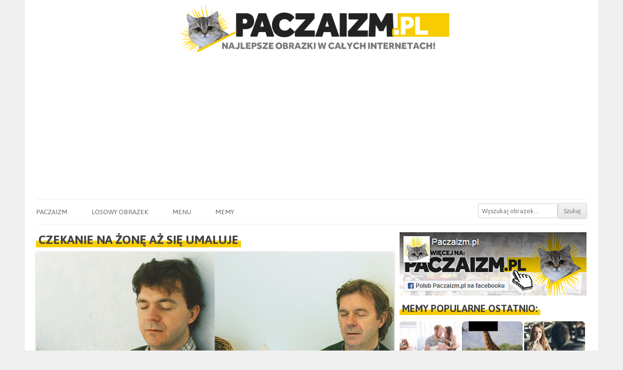

--- FILE ---
content_type: text/html; charset=utf-8
request_url: https://www.google.com/recaptcha/api2/aframe
body_size: 269
content:
<!DOCTYPE HTML><html><head><meta http-equiv="content-type" content="text/html; charset=UTF-8"></head><body><script nonce="_KhB0l3_AXP4ZiM8zKH3Ag">/** Anti-fraud and anti-abuse applications only. See google.com/recaptcha */ try{var clients={'sodar':'https://pagead2.googlesyndication.com/pagead/sodar?'};window.addEventListener("message",function(a){try{if(a.source===window.parent){var b=JSON.parse(a.data);var c=clients[b['id']];if(c){var d=document.createElement('img');d.src=c+b['params']+'&rc='+(localStorage.getItem("rc::a")?sessionStorage.getItem("rc::b"):"");window.document.body.appendChild(d);sessionStorage.setItem("rc::e",parseInt(sessionStorage.getItem("rc::e")||0)+1);localStorage.setItem("rc::h",'1768941608474');}}}catch(b){}});window.parent.postMessage("_grecaptcha_ready", "*");}catch(b){}</script></body></html>

--- FILE ---
content_type: text/css
request_url: https://paczaizm.pl/content/wp-content/themes/paczaizm/style.css?ver=06a12235eb7727ddddfdd88d3ccc3a36
body_size: 6231
content:
/*
Theme Name: PACZAIZM
Theme URI: http://paczaizm.pl/
*/

/*
$rembase:     14;
$line-height: 24;

/* =Reset
-------------------------------------------------------------- */

html, body, div, span, applet, object, iframe, h1, h2, h3, h4, h5, h6, p, blockquote, pre, a, abbr, acronym, address, big, cite, code, del, dfn, em, img, ins, kbd, q, s, samp, small, strike, strong, sub, sup, tt, var, b, u, i, center, dl, dt, dd, ol, ul, li, fieldset, form, label, legend, table, caption, tbody, tfoot, thead, tr, th, td, article, aside, canvas, details, embed, figure, figcaption, footer, header, hgroup, menu, nav, output, ruby, section, summary, time, mark, audio, video {margin: 0;padding: 0;border: 0;font-size: 100%;vertical-align: baseline;}
body {line-height: 1;}
ol,ul {list-style: none;}
blockquote,q {quotes: none;}
blockquote:before,blockquote:after,q:before,q:after {content: '';content: none;}
table {border-collapse: collapse;border-spacing: 0;}
caption,th,td {font-weight: normal;text-align: left;}
h1,h2,h3,h4,h5,h6 {clear: both;font-family: 'Asap',sans-serif;text-transform: uppercase;}
html {overflow-y: scroll;font-size: 100%;-webkit-text-size-adjust: 100%;-ms-text-size-adjust: 100%;}
a:focus {outline: thin dotted;}
article,aside,details,figcaption,figure,footer,header,hgroup,nav,section {display: block;}
audio,canvas,video {display: inline-block;}
audio:not([controls]) {display: none;}
del {color: #333;}
ins {background: #fff;text-decoration: none;}
hr {background-color: #ccc;border: 0;height: 1px;margin: 24px;margin-bottom: 1.714285714rem;}
sub,sup {font-size: 75%;line-height: 0;position: relative;vertical-align: baseline;}
sup {top: -0.5em;}
sub {bottom: -0.25em;}
small {font-size: smaller;}
img {border: 0;-ms-interpolation-mode: bicubic;}

/* Clearing floats */
.clear:after,.wrapper:after,.format-status .entry-header:after {clear: both;}
.clear:before,.clear:after,.wrapper:before,.wrapper:after,.format-status .entry-header:before,.format-status .entry-header:after {display: table;content: "";}

/* =Repeatable patterns
-------------------------------------------------------------- */

.archive-title,.page-title,.widget-title,.entry-content th{	font-size: 17px; font-size: 1.214285714285714rem; line-height: 2.181818182; font-weight: bold; text-transform: uppercase; color: #636363; }
article.format-quote footer.entry-meta, article.format-link footer.entry-meta, article.format-status footer.entry-meta { font-size: 11px; font-size: 0.785714286rem; line-height: 2.181818182; }
button,input,textarea {border: 1px solid #ccc;border-radius: 3px;font-family: inherit;padding: 6px;padding: 0.428571429rem;}
button,input {line-height: normal;}
input[type="checkbox"],input[type="radio"],input[type="file"],input[type="hidden"],input[type="image"],input[type="color"] {border: 0;border-radius: 0;padding: 0;}

/* Buttons */
.menu-toggle,input[type="submit"],input[type="button"],input[type="reset"],article.post-password-required input[type=submit],li.bypostauthor cite span { padding: 6px 10px;padding: 0.428571429rem 0.714285714rem;font-size: 11px;font-size: 0.785714286rem;line-height: 1.428571429;font-weight: normal;color: #7c7c7c;background-color: #e6e6e6;background-repeat: repeat-x;background-image: -moz-linear-gradient(top, #f4f4f4, #e6e6e6);background-image: -ms-linear-gradient(top, #f4f4f4, #e6e6e6);background-image: -webkit-linear-gradient(top, #f4f4f4, #e6e6e6);background-image: -o-linear-gradient(top, #f4f4f4, #e6e6e6);background-image: linear-gradient(top, #f4f4f4, #e6e6e6);border: 1px solid #d2d2d2;border-radius: 3px;box-shadow: 0 1px 2px rgba(64, 64, 64, 0.1);}
.menu-toggle,button,input[type="submit"],input[type="button"],input[type="reset"] {cursor: pointer;}
button[disabled],input[disabled] {cursor: default;}
.menu-toggle:hover,button:hover,input[type="submit"]:hover,input[type="button"]:hover,input[type="reset"]:hover,article.post-password-required input[type=submit]:hover {
	color: #5e5e5e;
	background-color: #ebebeb;
	background-repeat: repeat-x;
	background-image: -moz-linear-gradient(top, #f9f9f9, #ebebeb);
	background-image: -ms-linear-gradient(top, #f9f9f9, #ebebeb);
	background-image: -webkit-linear-gradient(top, #f9f9f9, #ebebeb);
	background-image: -o-linear-gradient(top, #f9f9f9, #ebebeb);
	background-image: linear-gradient(top, #f9f9f9, #ebebeb);
}
.menu-toggle:active,
.menu-toggle.toggled-on,
button:active,
input[type="submit"]:active,
input[type="button"]:active,
input[type="reset"]:active {
	color: #757575;
	background-color: #e1e1e1;
	background-repeat: repeat-x;
	background-image: -moz-linear-gradient(top, #ebebeb, #e1e1e1);
	background-image: -ms-linear-gradient(top, #ebebeb, #e1e1e1);
	background-image: -webkit-linear-gradient(top, #ebebeb, #e1e1e1);
	background-image: -o-linear-gradient(top, #ebebeb, #e1e1e1);
	background-image: linear-gradient(top, #ebebeb, #e1e1e1);
	box-shadow: inset 0 0 8px 2px #c6c6c6, 0 1px 0 0 #f4f4f4;
	border: none;
}
li.bypostauthor cite span {
	color: #fff;
	background-color: #21759b;
	background-image: none;
	border: 1px solid #1f6f93;
	border-radius: 2px;
	box-shadow: none;
	padding: 0;
}

/* Responsive images */
.entry-content img,
.widget img {
	max-width: 100%; /* Fluid images for posts and widgets */
}
img[class*="align"],
img[class*="wp-image-"],
img[class*="attachment-"] {
	height: auto; /* Make sure images with WordPress-added height and width attributes are scaled correctly */
}
img.size-full, img.size-large, img.header-image, img.wp-post-image {
	max-width: 100%;
	height: auto; /* Make sure images with WordPress-added height and width attributes are scaled correctly */
}

/* Make sure videos and embeds fit their containers */
embed, iframe, object, video { max-width: 100%; }

/* Images */
.alignleft { float: left; }
.alignright { float: right; }
.aligncenter { display: block; margin-left: auto; margin-right: auto; }
.entry-content img, .widget img, img.wp-post-image {
	/* Add fancy borders to all WordPress-added images but not things like badges and icons and the like */
	border-radius: 3px;
	box-shadow: 0 1px 4px rgba(0, 0, 0, 0.2);
}
img.wp-post-image { width: 100% !important; }

/* Navigation */
.site-content nav {
	clear: both;
	line-height: 2;
	overflow: hidden;
}
#nav-above {
	padding: 24px 0;
	padding: 1.714285714rem 0;
}
#nav-above {
	display: none;
}
.paged #nav-above {
	display: block;
}
.nav-previous,.previous-image {
	float: left;
	width: 50%;
}
.nav-next,.next-image {
	float: right;
	text-align: right;
	width: 50%;
}
.nav-single + .comments-area {
	margin: 48px 0;
	margin: 3.428571429rem 0;
}

.comment-notes {
	color: #777;
	font-size: 0.7rem;
	margin: 0.7rem 0 0.7rem;
	line-height: 1rem;
}
.comment-form-author { font-weight: bold; font-size: 0.8rem; color: #777; }

input#submit.submit { font-weight: bold; }

.comment-metadata { float:right; margin: -0.7rem 0 -0.5rem 0; font-size: 11px; opacity: 40%; }

.comment-content { margin: -0.7rem 0 -0.5rem 0.8rem; font-size: 14px; line-height: 1.3em;}

.comment-reply-title { margin: 0.7rem 0 0.7rem 0; }

.comments-count { margin: 2rem 0 -2rem; }

.form-submit { margin: 0.8rem 0 0.8rem 0; }

li.comment { margin: 0 0 -3.2rem 0; }

.comment-list { margin: 0 0 5rem 0; }

ol.children { padding-left: 30px;
background: #fafafa; }

.reply {
	float: right;
	font-size: 11px;
	text-transform: uppercase;
	font-weight: bold;
	text-decoration: none;
	padding: 1.2rem .80rem 0;
}

.reply:before {
content: "> ";
}

input#author { width: 53.5%; }

textarea#comment { width: 60%; }

.speech-bubble {
	background: #111;
	-webkit-border-radius: 4px;
	border-radius: 10px;
	font-size: 1rem;
	line-height: 1.3;
	max-width: 125px;
	padding: 10px;
	position: relative;
	font-weight: 700;
	text-align: center;
	text-transform: uppercase;
	margin: 0 0 0 -10px;
	bottom: 1.5rem;
	border-bottom: 5px solid #f8cc00;
	border-right: 3px solid #f8cc00;
}

a.speech-bubble {  }

.speech-bubble p { margin: 0 0 10px; }

.speech-bubble::after {
    border-left: 20px solid transparent;
    border-top: 20px solid #111;
    bottom: -12px;
    content: "";
    position: absolute;
    right: 20px;
}

.share-buttons {
	width: 100%; 
	text-align: center;
	padding: 0;
	margin-top: -35px;
}

/* =Basic structure
-------------------------------------------------------------- */

/* Body, links, basics */
html { font-size: *87.5%; }
body {
	font-size: 14px;
	font-size: 1rem;
	font-family: 'Asap',sans-serif;
	text-rendering: optimizeLegibility;
	color: #444;
	/* background: url(images/pattern.png) repeat #e5e5e5; */
}
body.custom-font-enabled { font-family: 'Asap',sans-serif; }
a { outline: none; color: #21759b; }
a:hover { color: #0f3647; }

/* Assistive text */
.assistive-text,
.site .screen-reader-text {
	position: absolute !important;
	clip: rect(1px, 1px, 1px, 1px);
}
.main-navigation .assistive-text:hover,
.main-navigation .assistive-text:active,
.main-navigation .assistive-text:focus {
	background: #fff;
	border: 2px solid #333;
	border-radius: 3px;
	clip: auto !important;
	color: #000;
	display: block;
	font-size: 12px;
	padding: 12px;
	position: absolute;
	top: 5px;
	left: 5px;
	z-index: 100000;
}

/* Page structure */
.site {
	background-color: #fff;
	max-width: 70.71428571428571rem;
	margin: 0 auto;
}
.site-content {
	margin: 24px 0 0;
	margin: 1rem 0 0;
}
.widget-area {
	margin: 24px 0 0;
	margin: 1rem 0 0;
}
aside .current-cat { font-weight: bold; }

/* Header */
.menu-item a { 
	color: #6a6a6a;
	text-transform: uppercase;
	text-decoration: none;
	line-height: 22px;
}
.site-header {
	padding: 5px 0 0;
	padding: 0.3571428571428571rem 0 0;
}
.site-header h1,
.site-header h2 {
	text-align: center;
}
.site-header h1 a,
.site-header h2 a {
	color: #515151;
	display: inline-block;
	text-decoration: none;
}
.site-header h1 a:hover,
.site-header h2 a:hover {
	color: #21759b;
}
.site-header h1 {
	font-size: 24px;
	font-size: 1.714285714rem;
	line-height: 1.285714286;
	margin-bottom: 14px;
	margin-bottom: 1rem;
}
.site-header h2 {
	font-weight: normal;
	font-size: 13px;
	font-size: 0.928571429rem;
	line-height: 1.846153846;
	color: #757575;
}
.header-image {
	margin: 4px auto 10px;
	margin: 0.2857142857142857rem auto 0.7142857142857143rem;
	display: block;
	width: 1130px;
	opacity:1; 
	transition: opacity 0.3s ease-out; 
	-moz-transition: opacity 0.3s ease-out; 
	-webkit-transition: opacity 0.3s ease-out;
	-o-transition: opacity 0.3s ease-out;
}
.header-image:hover { opacity: 0.8; }

/* Navigation Menu */
.main-navigation {
	margin-top: 5px;
	margin-top: 0.3571428571428571rem;
	text-align: center;
}
.main-navigation li {
	margin-top: 24px;
	margin-top: 1.714285714rem;
	font-size: 12px;
	font-size: 0.857142857rem;
	line-height: 1.42857143;
}
.main-navigation a {
	color: #5e5e5e;
}
.main-navigation a:hover {
	color: #21759b;
}
.main-navigation ul.nav-menu,
.main-navigation div.nav-menu > ul {
	display: none;
}
.main-navigation ul.nav-menu.toggled-on { display: inline-block; }
.menu-toggle { display: block; }

/* Banner */
section[role="banner"] {
	margin-bottom: 48px;
	margin-bottom: 3.428571429rem;
}

/* Sidebar */
.fb-like-box {
	height: 60px;
	margin-bottom: 20px !important;
	text-align:center; 
	width: 100%; 
	display: block;

}
.lbox {
	background:url('images/likebox.jpg') no-repeat center top;
	width: 100%;
	height: 120px;
	display: block;
	padding: 25px 0px 0px 0px;
}

.inner-widget a, .feed-widget a {	
	opacity: 1; 
	transition: opacity 0.2s ease-out; 
	-moz-transition: opacity 0.2s ease-out; 
	-webkit-transition: opacity 0.2s ease-out;
	-o-transition: opacity 0.2s ease-out;
}
.inner-widget a:hover, .feed-widget a:hover { opacity: 0.5; }
.widget-area .widget {
	-webkit-hyphens: auto;
	-moz-hyphens: auto;
	hyphens: auto;
	margin-bottom: 48px;
	margin-bottom: 3.428571429rem;
	word-wrap: break-word;
}

.widget-area .widget h3 {
	margin-bottom: 8px;
	margin-bottom: 0.5rem;
}
.widget-area .widget p,
.widget-area .widget li,
.widget-area .widget .textwidget {
	font-size: 13px;
	font-size: 0.928571429rem;
	line-height: 2;
	float: left;
	margin-right: 20px;
	list-style-type: none;
}
.widget-area .widget p {
	margin-bottom: 24px;
	margin-bottom: 1.714285714rem;
}
.widget-area .textwidget ul {
	list-style: disc outside;
	margin: 0 0 24px;
	margin: 0 0 1.714285714rem;
}
.widget-area .textwidget li {
	margin-left: 36px;
	margin-left: 2.571428571rem;
}
.widget-area .widget a {
	color: #757575;
}
.widget-area .widget a:hover {
	color: #21759b;
}
.widget-area #s {
	width: 53.66666666666%; /* define a width to avoid dropping a wider submit button */
}

/* Footer */
footer {
	border-top: 1px solid #f8cc00;
	clear: both;
	line-height: 2;
	margin: 12px 0;
	margin: 0.8571428571428571rem 0;
	padding: 12px 0;
	padding: 0.8571428571428571rem 0;
	font-size: 12px;
	line-height: 15px;
	padding: 10px 2%;
	color: #888;
	margin-top: 50px;
}

.sticky { display: none; }
#stickywrapper { width: 300px; margin: 0 auto; display: block; }
.sidebars { width: 100%; text-align: center; overflow: hidden; margin-bottom: 15px; }
#secondary h2, h3.comments-count, h3.comment-reply-title { font-size: 20px; }

.low-highlight {
 background: linear-gradient(to bottom, #fff 50%, #f8cc00 60%);
 padding: 0px 5px 2px;
}
.low-highlight-wht {
 background: linear-gradient(to bottom, #f8cc00 50%, #fff 60%);
 padding: 0px 5px 2px;
 font-size: 20px;
}

/* =Main content
-------------------------------------------------------------- */

.entry-meta {
	clear: both;
}
.entry-header {
	margin-bottom: 24px;
	margin-bottom: 1.714285714rem;
}
.entry-header img.wp-post-image {
	margin-bottom: 24px;
	margin-bottom: 1.714285714rem;
}
.entry-header .entry-title {
	font-size: 20px;
	font-size: 1.428571429rem;
	line-height: 1.2;
	font-weight: normal;
	margin-bottom: 7px;
	margin-bottom: 0.5rem;
	font-weight: bold;
}
.entry-header .entry-title a {
	text-decoration: none;
}
.entry-header .entry-format {
	margin-top: 24px;
	margin-top: 1.714285714rem;
	font-weight: normal;
}
.entry-meta a {
	color: #757575;
}
.entry-meta a:hover {
	color: #21759b;
}
.entry-content, .entry-summary, .mu_register { line-height: 1.714285714; }
.entry-content h1, .entry-content h2, .entry-content h3, .entry-content h4, .entry-content h5, .entry-content h6 {
	margin: 24px 0;
	margin: 1.714285714rem 0;
	line-height: 1.714285714;
}
.entry-content h1 {
	font-size: 21px;
	font-size: 1.5rem;
	line-height: 1.5;
}
.entry-content h2,
.mu_register h2 {
	font-size: 18px;
	font-size: 1.285714286rem;
	line-height: 1.6;
}
.entry-content h3 {
	font-size: 16px;
	font-size: 1.142857143rem;
	line-height: 1.846153846;
}
.entry-content h4 {
	font-size: 14px;
	font-size: 1rem;
	line-height: 1.846153846;
}
.entry-content h5 {
	font-size: 13px;
	font-size: 0.928571429rem;
	line-height: 1.846153846;
}
.entry-content h6 {
	font-size: 12px;
	font-size: 0.857142857rem;
	line-height: 1.846153846;
}
.entry-content p,
.entry-summary p,
.mu_register p {
	margin: 0 0 24px;
	margin: 0 0 1.714285714rem;
	line-height: 1.714285714;
}
.entry-content ol,
.entry-content ul,
.mu_register ul {
	margin: 0 0 24px;
	margin: 0 0 1.714285714rem;
	line-height: 1.714285714;
}
.entry-content ul ul,
.entry-content ol ol,
.entry-content ul ol,
.entry-content ol ul {
	margin-bottom: 0;
}
.entry-content ul,
.mu_register ul {
	list-style: disc outside;
}
.entry-content ol {
	list-style: decimal outside;
}
.entry-content li,
.mu_register li {
	margin: 0 0 0 36px;
	margin: 0 0 0 2.571428571rem;
}
.entry-content blockquote {
	margin-bottom: 24px;
	margin-bottom: 1.714285714rem;
	padding: 24px;
	padding: 1.714285714rem;
	font-style: italic;
}
.entry-content blockquote p:last-child {
	margin-bottom: 0;
}
.entry-content code {
	font-family: Consolas, Monaco, Lucida Console, monospace;
	font-size: 12px;
	font-size: 0.857142857rem;
	line-height: 2;
}
.entry-content pre {
	border: 1px solid #f8cc00;
	color: #666;
	font-family: Consolas, Monaco, Lucida Console, monospace;
	font-size: 12px;
	font-size: 0.857142857rem;
	line-height: 1.714285714;
	margin: 24px 0;
	margin: 1.714285714rem 0;
	overflow: auto;
	padding: 24px;
	padding: 1.714285714rem;
}
.entry-content pre code {
	display: block;
}
.entry-content abbr,
.entry-content dfn,
.entry-content acronym {
	border-bottom: 1px dotted #666;
	cursor: help;
}
.entry-content address {
	display: block;
	line-height: 1.714285714;
	margin: 0 0 24px;
	margin: 0 0 1.714285714rem;
}
img.alignleft {
	margin: 12px 24px 12px 0;
	margin: 0.857142857rem 1.714285714rem 0.857142857rem 0;
}
img.alignright {
	margin: 12px 0 12px 24px;
	margin: 0.857142857rem 0 0.857142857rem 1.714285714rem;
}
img.aligncenter {
	margin-top: 12px;
	margin-top: 0.857142857rem;
	margin-bottom: 12px;
	margin-bottom: 0.857142857rem;
}
.entry-content embed,
.entry-content iframe,
.entry-content object,
.entry-content video {
	margin-bottom: 24px;
	margin-bottom: 1.714285714rem;
}
.entry-content dl {
	margin: 0 24px;
	margin: 0 1.714285714rem;
}
.entry-content dt {
	font-weight: bold;
	line-height: 1.714285714;
}
.entry-content dd {
	line-height: 1.714285714;
	margin-bottom: 24px;
	margin-bottom: 1.714285714rem;
}
.entry-content table {
	border-bottom: 1px solid #f8cc00;
	color: #757575;
	font-size: 12px;
	font-size: 0.857142857rem;
	line-height: 2;
	margin: 0 0 24px;
	margin: 0 0 1.714285714rem;
	width: 100%;
}
.entry-content table caption {
	font-size: 16px;
	font-size: 1.142857143rem;
	margin: 24px 0;
	margin: 1.714285714rem 0;
}
.entry-content td {
	border-top: 1px solid #f8cc00;
	padding: 6px 10px 6px 0;
}
.site-content article {
	border-bottom: 1px #f8cc00;
	margin-bottom: 30px;
	margin-bottom: 2.142857142857143rem;
	padding-bottom: 40px;
	padding-bottom: 2.848571428571429rem;
	word-wrap: break-word;
	-webkit-hyphens: auto;
	-moz-hyphens: auto;
	hyphens: auto;
}
.page-links {
	clear: both;
	line-height: 1.714285714;
}
footer.entry-meta {
	margin-top: 24px;
	margin-top: 1.714285714rem;
	font-size: 13px;
	font-size: 0.928571429rem;
	line-height: 1.846153846;
	color: #757575;
}
.single-author .entry-meta .by-author {
	display: none;
}
.mu_register h2 {
	color: #757575;
	font-weight: normal;
}
.spage {
	margin: 0 5px 5px 0;
	float: left;
	opacity: 1;
	transition: opacity 0.3s ease-out;
	-moz-transition: opacity 0.3s ease-out;
	-webkit-transition: opacity 0.3s ease-out;
	-o-transition: opacity 0.3s ease-out;
	display:inline-block;
	width:175px;
	height:175px;
	background-size: cover !important; }
	
.spage:hover { opacity: 0.8; }


/* =Archives
-------------------------------------------------------------- */

.archive-header,
.page-header {
	margin-bottom: 48px;
	margin-bottom: 3.428571429rem;
	padding-bottom: 22px;
	padding-bottom: 1.571428571rem;
	border-bottom: 1px solid #f8cc00;
}
.archive-meta {
	color: #757575;
	font-size: 12px;
	font-size: 0.857142857rem;
	line-height: 2;
	margin-top: 22px;
	margin-top: 1.571428571rem;
}


/* =Widgets
-------------------------------------------------------------- */

.widget-area .widget ul ul {
	margin-left: 12px;
	margin-left: 0.857142857rem;
}
.widget_search label {
	display: block;
	font-size: 13px;
	font-size: 0.928571429rem;
	line-height: 1.846153846;
}
.inner-widget {
	text-align: center;
	position:relative;
	width: 100%;
}
.inner-widget img {
  #primary{
  position:absolute;
  top:0;
  margin:auto;
  text-align:center;
  display:flex;
  align-items:center;
  justify-content:center;
  height:100%;
  li{
    margin:0 20px;
    position:relative;
    a{
      text-decoration:none;
      display:block;
      padding:5px 0;
      font-family:'Open Sans';
      font-size:26px;
      line-height:1;
      font-weight:bold;
      position:relative;
      z-index:1;
      text-align: center;
      -webkit-background-clip: text;
      -webkit-text-fill-color: transparent;
      background-image: linear-gradient(
          to right,
          $main-color,
          $main-color 50%,
          #fff 50%);
      background-size: 200% 100%;
      background-position: -100%;
      transition: all 0.3s ease-in-out;
      &:before{
        display:block;
        content:'';
        width:0;
        height:3px;
        bottom:5px;
        left:0;
        bottom:-3px;
        z-index:0;
        position:absolute;
        background:$main-color;
        transition: all 0.3s ease-in-out;
      }
      &:hover{
        background-position: 0%;
        &:before{
          width:100%;
        }
      }
    }
  }
}
}


/* =Plugins
----------------------------------------------- */

.paginator { text-align: center; margin-top: 20px; }
.paginator a, .paginator span { margin: 0 5px; }
.rozwin-obrazek { display: none; } /*chowamy dla smartfon�w*/
.fb_iframe_widget { display:block; width: 100%; text-align: center; overflow: hidden; margin: 15px 0 -15px; height: 38px; }
.fb-like .fb_iframe_widget span[style] { width: 270px !important; }
.lbox .fb_iframe_widget { height: auto; }
.fb-like { height: 40px !important; }
.fb-like iframe {
	transform: scale(1.8);
	-ms-transform: scale(1.8);
	-webkit-transform: scale(1.8);
	-o-transform: scale(1.8);
	-moz-transform: scale(1.8);
	transform-origin: top left;
	-ms-transform-origin: top left;
	-webkit-transform-origin: top left;
	-moz-transform-origin: top left;
	-webkit-transform-origin: top left;
}

.share_icon {
	width: 60px;
	height: 18px;
	display: block;
	background: url(images/share.png);
	position: relative;
	z-index: 1000;
}
.share_button img {
	margin-top: 2px;
	margin-bottom: 3px;
}
.like_button {
	display: block;
	width: 60px;
	vertical-align: top;
}
.fb-like {
	display: block;
	width: 100%;
	text-align: center;
	position: relative;
}

.separator {
	width: 100%;
	height: 1px;
	background: #f8cc00;
	clear: both;
	margin: 20px 0;
}
.centerpic {
	text-align: center;
	position:relative;
	width: 100%;
}
.buttons-space {
	background: #fff;
	float: left; 
	display:inline-block; 
	width:125px; 
	height:125px; 
	margin:0 3px 3px 0;
}

#cookies-message-container { display: none; }

/* =Nastepna strona button
-------------------------------------------------------------- */

.button, .button:visited {
    display: inline-block;
    padding: 5px 10px 6px;
    text-decoration: none;
    text-shadow: 0 -1px 1px rgba(0,0,0,0.25);
    border-bottom: 1px solid rgba(0,0,0,0.25);
    position: relative;
    cursor: pointer;
	margin: 0 auto;
}

.buttonwrapper { width: 100%; text-align: center; margin: 8px 0 0 0; }
.super.button, .super.button:visited { font-size: 24px; font-family: 'Asap',sans-serif; text-transform: uppercase; padding: 8px 14px 9px; font-weight: bold; }
.yellow.button, .yellow.button:visited { background-color: #fff;border-top: 2px solid #dcdcdc; color: #dcdcdc;/* #ffb515;*/ text-shadow: none; margin-top: 10px; border-bottom: none; width: 90%; }
.yellow.button:hover { background-color: #fc9200; color: #fff; }
.yellowbt, .yellowbt:visited { background-color: #ffb515; border-bottom: 4px solid #e19a00; color: #fff; text-shadow: none; margin-top: 10px; width: 96%; }
.yellowbt:hover { background-color: #fc9200; color: #eee; }



/* =Hotkeys meta
-------------------------------------------------------------- */

.hotkeys-meta { display: none; float: right; height: 22px;z-index: 500;position: relative;}
.nav-previous a, span.nav-next a { width: 25px; height: 20px; background: url(images/arrows.png) no-repeat 0 0; position: relative; top: 0; }
span.nav-previous a, span.nav-next a { display: block; }
span.nav-next a{ background-position:-24px 0; right: 0; }
span.nav-next a:hover{ background-position:-24px -20px;}
span.nav-previous a:hover{ background-position:0 -20px;}
span.first a{ display: none;}
.entry-header .hotkeys-meta{position:absolute;right:0;top: 10px;}
.entry-header .entry-meta .hotkeys-meta{position:relative;right:auto;top: auto;}

#adsense { width: 100%; overflow: hidden; text-align:center; }
#categories-2 { padding: 0 14px; padding: 0 1rem; width: 90%; }

#fix-iphone { width: 100% !important; overflow: hidden; padding:0; margin:0 auto; text-align: center; }
.lnks { display: none; }
.feed-header { display:none;} 

/* =Media queries
-------------------------------------------------------------- */

/* Minimum width of 600 pixels. */
@media screen and (min-width: 600px) {
	#categories-2 { padding: 0; }
	body .site {
		padding: 0 14px;
		padding: 0 1rem;
		margin-top: 0;
		margin-bottom: 0;
		overflow: hidden;
	}
	.site-content {
		float: left;
		width: 65%;
	}
	body.template-front-page .site-content,
	body.single-attachment .site-content,
	body.full-width .site-content {
		width: 100%;
	}
	.widget-area {
		float: right;
		width: 34%;
	}
	.site-header h1,
	.site-header h2 {
		text-align: left;
	}
	.site-header h1 {
		font-size: 26px;
		font-size: 1.857142857rem;
		line-height: 1.846153846;
		margin-bottom: 0;
	}
	.main-navigation ul.nav-menu,
	.main-navigation div.nav-menu > ul {
		border-bottom: 1px solid #ededed;
		border-top: 1px solid #ededed;
		display: inline-block !important;
		text-align: left;
		width: 100%;
	}
	.main-navigation ul {
		margin: 0;
		text-indent: 0;
	}
	.main-navigation li a,
	.main-navigation li {
		display: inline-block;
		text-decoration: none;
	}
	.main-navigation li a {
		border-bottom: 0;
		color: #6a6a6a;
		line-height: 3.692307692;
		text-transform: uppercase;
		white-space: nowrap;
	}
	.main-navigation li a:hover {
		color: #000;
	}
	.main-navigation li a:hover {
		border-bottom: 2px solid #ffd300;
		margin-bottom: -2px;
	}
	.main-navigation li {
		margin: 0 40px 0 0;
		margin: 0 2.857142857rem 0 0;
		position: relative;
	}
	.main-navigation li:last-child {
		margin: 0;
	}
	.main-navigation li ul {
		display: none;
		margin: 0;
		padding: 0;
		position: absolute;
		top: 100%;
		z-index: 1;
	}
	.main-navigation li ul ul {
		top: 0;
		left: 100%;
	}
	.main-navigation ul li:hover > ul {
		border-left: 0;
		display: block;
	}
	.main-navigation li ul li a {
		background: #efefef;
		border-bottom: 1px solid #ddd;
		display: block;
		font-size: 11px;
		font-size: 0.785714286rem;
		line-height: 1.2;
		padding: 5px 10px;
		padding: 0.3571428rem 0.7142857rem;
		width: 280px;
		width: 20rem;
		white-space: normal;
	}
	.main-navigation li ul li a:hover {
		background: #e3e3e3;
		color: #444;
	}
	.main-navigation .current-menu-item > a,
	.main-navigation .current-menu-ancestor > a,
	.main-navigation .current_page_item > a,
	.main-navigation .current_page_ancestor > a {
		color: #636363;
		font-weight: bold;
		border-bottom: 2px solid #ffd300;
		margin-bottom: -2px;		
	}
	.menu-toggle {
		display: none;
	}
	.entry-header .entry-title {
		font-size: 22px;
		font-size: 1.571428571rem;
	}
	.feed-thumb {
	display:inline-block;
	width: 180px;
	height: 100px;
	background-size: cover !important;
	}
	a.feed-thumb { border-radius: 8px; }
	.feed-thumb-bg {
	float: left;
	background-color: #f8cd05;
	display:inline-block;
	height:100px;
	width: 24%;
	margin: 0px 7px 0px 0px;
	}
	a.feed-thumb { width: 100%;}
	.feed-header { padding: 2px 0px 7px 0px; text-align: center; display:block;} 
	.feed-widget {
	padding: 7px 0px 8px 14px;
	background-color: #F8CC00;
	margin-bottom: 15px;
	border-radius: 6px;
	border-bottom: 7px dashed #fff;
	}
	.sidebar-thumb {
	display:inline-block;
	width:125px;
	height:125px;
	background-size: cover !important;
	border-radius: 8px;
	}
	.sidebar-thumb-bg {
	float: left;
	background-color: #f8cd05;
	display:inline-block;
	width:125px;
	height:125px;
	margin:0 3px 3px 0;
	border-radius: 8px;
	}
	.rozwin-obrazek {
	padding: 8px 0 6px 0;
	background: #ffd300;
	font-weight: bold;
	text-align:center;
	cursor:pointer;
	width:100%;
	display:block;
	text-transform:uppercase;
	}
	.schowaj {
	text-align:center;
	position:relative;
	width:100%;
	height:1000px;
	overflow: hidden;
	}
}

/* Minimum width of 960 pixels. */
@media screen and (min-width: 960px) {
	body {
		background-color: #efefef;
	}
	body .site {
		padding: 0 20px;
		padding: 0 1.428571428571429rem;
		margin-top: 0;
		margin-bottom: 0;
	}
	.hotkeys-meta { display: block; }
	.share_icon { margin: -3px 0 0 440px; cursor: pointer; }
	#cookies-message-container { display: block; }
	.sticky { display: block; }
	img.header-image { max-width: 50% !important; }
}

/* Minimum width of 1020 pixels. */
@media screen and (min-width: 1020px) {
	.menu-header-search { 
		float: right; 
		margin-top: 7px !important; 
	}
	.sidebars {}
	.lnks { display: block; margin: 0px 0 15px 0; width: 10%; float: left; }
	.separect { margin-left: 10px !important; }
	}
	
/* single col ads */
@media only screen and (max-width: 599px) {#rwd-ad { /* position: fixed; bottom: -2px; z-index: 99999; width: 100%; */ }}

@media only screen and (max-width: 800px) {
.speech-bubble {
transform: scale (0.8);
-webkit-transform: scale(0.8);
-moz-transform: scale(0.8);
-o-transform: scale(0.8);
margin: -1rem 0 0 -1rem !important;
position: relative;
top: 0px;
left: 0px;
}
.share-buttons { margin-top: 0px; }

}

--- FILE ---
content_type: application/javascript; charset=utf-8
request_url: https://fundingchoicesmessages.google.com/f/AGSKWxXe_r2Q2_4LNTzrbBuD7DP5pIQPhvk9MBMwrhPmE_3E08F3rttva038W2euJ1XEhrdVutSYeVGPpm4uZ8jct8r-wwGafAsk9htz9-J7ZECHxM4UYMOvBx09uE4YxamOvn5KAZq_PPaBvCwVf_3kmX7mrRS1Kxr4l4sZ1pNlZWMBwKCCRxeSewnnXQ==/_-printhousead-_rightad./adwizard_/bannerad_/ad_horiz.
body_size: -1292
content:
window['e17c8905-0c2a-4afb-b0da-2be6c491eadc'] = true;